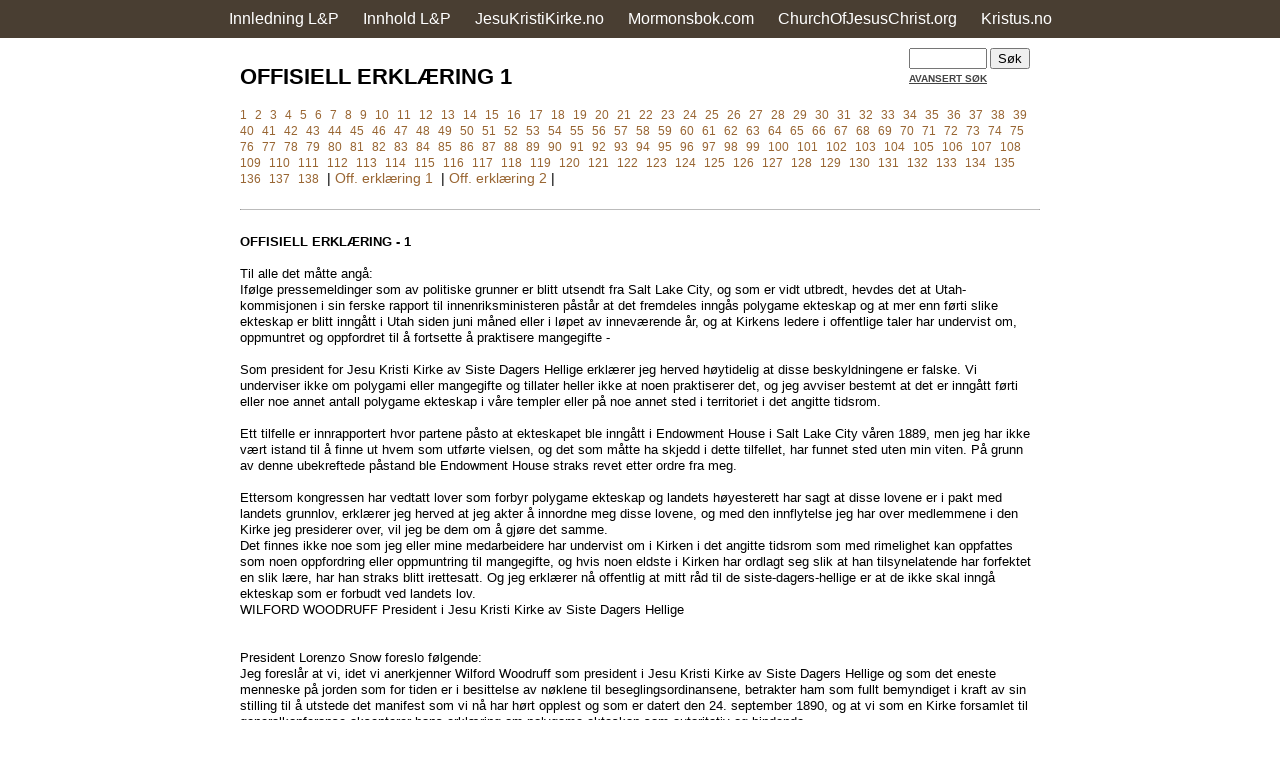

--- FILE ---
content_type: text/html
request_url: http://mormonsbok.com/LogP/cgi/kap.pl?kap=OFFISIELL-ERKLAERING-1&bok=LogP&boknavn=L%C3%86RE+OG+PAKTER
body_size: 32810
content:
<!DOCTYPE html>
<html>
<head><title>OFFISIELL ERKLÆRING 1  </title>

<meta charset="iso-8859-1">
<meta name="viewport" content="width=device-width, initial-scale=1">
<meta name="description" content="Les åpenbaringene i Lære og Pakter på norsk" />
<meta name="keywords" content="Lære og pakter, åpenbaringer, kirkens lære, mormoner teologi, Jesus Kristus, forsoningen, nåde, barmhjertighet, mormon, mormons bok, Jesu Kristi Kirke, Siste Dagers Hellige, mormonkirken, profet, åpenbaring" />

<!-- Global site tag (gtag.js) - Google Analytics -->
<script async src="https://www.googletagmanager.com/gtag/js?id=G-VWBBD28TL3"></script>
<script>
  window.dataLayer = window.dataLayer || [];
  function gtag(){dataLayer.push(arguments);}
  gtag('js', new Date());

  gtag('config', 'G-VWBBD28TL3');
</script>

<link rel="stylesheet" type="text/css" href="stylefil-RD-toppmeny.css">

<style type="text/css">
.bilder { max-width:100%; height:auto; min-width:300px; padding-top:5px; }
a { color:#444444; }
</style>

</head>

<body style="margin:0 auto; text-align:center; font-family:arial; font-size:14px; background-color:#FFFFFF">

<!-- 
<a href="."><img src="images/logo.png" border=0 class="bilder" style="margin-bottom:-4px" alt=""></a>
-->



<!-- [TOPPMENY / NAVIGASJON] -->
<nav id="page-nav" style="margin:0; padding:0">
	<!-- [THE HAMBURGER] -->
	<label for="hamburger">&#9776;</label>
	<input type="checkbox" id="hamburger"/>
	<!-- [MENYVALG] -->

<div class="MENYtekst" style="color:#FFFFFF; position:relative; top:-3px;">&nbsp;Mormonsbok.com</div>
	
<ul style="margin:0; padding:0">
	<li><a href="../index.html" title="Innledning til Lære og pakter">Innledning L&P</a></li>
	<li><a href="bok.pl?bok=LogP&boknavn=L%C6RE%20OG%20PAKTER" title="Innhold Lære og pakter">Innhold L&P</a></li>
	<li><a href="https://www.jesukristikirke.no/" title="Kirkens offisielle hjemmeside i Norge">JesuKristiKirke.no</a></li>
	<li><a href="../../" title="Les Mormons bok, Bibelen, Lære og pakter og Den kostelige perle">Mormonsbok.com</a></li>
	<li><a href="https://www.churchofjesuschrist.org/" title="Kirkens offisielle internasjonale hjemmeside">ChurchOfJesusChrist.org</a></li>
	<li><a href="http://www.kristus.no/" title="Les om Jesus og kristen tro">Kristus.no</a></li>
</ul>

</nav>

<div style="max-width:800px; margin:0 auto; text-align:left; padding:10px">


<div id="Layer1" style="float:right; padding-right:10px"> 
  <form method="post" action="search.pl">
    <span style="font-family:arial; font-size:10px"> 
    <input type="text" name="sokeord" style="width:70px" class="tekstboks">
    <input type="submit" value="S&oslash;k" class="knapp">
    <input type="hidden" name="bok_ALLE" value="ALLE">
    <br>
    <a href="../search.htm"><b>AVANSERT S&Oslash;K</b></a></span> 
  </form>
</div><br>

<h1 style="font-size:22px; display:inline;">OFFISIELL ERKLÆRING 1</h1> 
 


<br><br>

<div style="text-align:left; padding-left:0px; padding-right:0px">
<a href="kap.pl?kap=1&bok=LogP&boknavn=LÆRE%20OG%20PAKTER" style="text-decoration:none; color:#996633; font-size:12px;" title="Kap. 1">1</a>&nbsp; 
<a href="kap.pl?kap=2&bok=LogP&boknavn=LÆRE%20OG%20PAKTER" style="text-decoration:none; color:#996633; font-size:12px;" title="Kap. 2">2</a>&nbsp; 
<a href="kap.pl?kap=3&bok=LogP&boknavn=LÆRE%20OG%20PAKTER" style="text-decoration:none; color:#996633; font-size:12px;" title="Kap. 3">3</a>&nbsp; 
<a href="kap.pl?kap=4&bok=LogP&boknavn=LÆRE%20OG%20PAKTER" style="text-decoration:none; color:#996633; font-size:12px;" title="Kap. 4">4</a>&nbsp; 
<a href="kap.pl?kap=5&bok=LogP&boknavn=LÆRE%20OG%20PAKTER" style="text-decoration:none; color:#996633; font-size:12px;" title="Kap. 5">5</a>&nbsp; 
<a href="kap.pl?kap=6&bok=LogP&boknavn=LÆRE%20OG%20PAKTER" style="text-decoration:none; color:#996633; font-size:12px;" title="Kap. 6">6</a>&nbsp; 
<a href="kap.pl?kap=7&bok=LogP&boknavn=LÆRE%20OG%20PAKTER" style="text-decoration:none; color:#996633; font-size:12px;" title="Kap. 7">7</a>&nbsp; 
<a href="kap.pl?kap=8&bok=LogP&boknavn=LÆRE%20OG%20PAKTER" style="text-decoration:none; color:#996633; font-size:12px;" title="Kap. 8">8</a>&nbsp; 
<a href="kap.pl?kap=9&bok=LogP&boknavn=LÆRE%20OG%20PAKTER" style="text-decoration:none; color:#996633; font-size:12px;" title="Kap. 9">9</a>&nbsp; 
<a href="kap.pl?kap=10&bok=LogP&boknavn=LÆRE%20OG%20PAKTER" style="text-decoration:none; color:#996633; font-size:12px;" title="Kap. 10">10</a>&nbsp; 
<a href="kap.pl?kap=11&bok=LogP&boknavn=LÆRE%20OG%20PAKTER" style="text-decoration:none; color:#996633; font-size:12px;" title="Kap. 11">11</a>&nbsp; 
<a href="kap.pl?kap=12&bok=LogP&boknavn=LÆRE%20OG%20PAKTER" style="text-decoration:none; color:#996633; font-size:12px;" title="Kap. 12">12</a>&nbsp; 
<a href="kap.pl?kap=13&bok=LogP&boknavn=LÆRE%20OG%20PAKTER" style="text-decoration:none; color:#996633; font-size:12px;" title="Kap. 13">13</a>&nbsp; 
<a href="kap.pl?kap=14&bok=LogP&boknavn=LÆRE%20OG%20PAKTER" style="text-decoration:none; color:#996633; font-size:12px;" title="Kap. 14">14</a>&nbsp; 
<a href="kap.pl?kap=15&bok=LogP&boknavn=LÆRE%20OG%20PAKTER" style="text-decoration:none; color:#996633; font-size:12px;" title="Kap. 15">15</a>&nbsp; 
<a href="kap.pl?kap=16&bok=LogP&boknavn=LÆRE%20OG%20PAKTER" style="text-decoration:none; color:#996633; font-size:12px;" title="Kap. 16">16</a>&nbsp; 
<a href="kap.pl?kap=17&bok=LogP&boknavn=LÆRE%20OG%20PAKTER" style="text-decoration:none; color:#996633; font-size:12px;" title="Kap. 17">17</a>&nbsp; 
<a href="kap.pl?kap=18&bok=LogP&boknavn=LÆRE%20OG%20PAKTER" style="text-decoration:none; color:#996633; font-size:12px;" title="Kap. 18">18</a>&nbsp; 
<a href="kap.pl?kap=19&bok=LogP&boknavn=LÆRE%20OG%20PAKTER" style="text-decoration:none; color:#996633; font-size:12px;" title="Kap. 19">19</a>&nbsp; 
<a href="kap.pl?kap=20&bok=LogP&boknavn=LÆRE%20OG%20PAKTER" style="text-decoration:none; color:#996633; font-size:12px;" title="Kap. 20">20</a>&nbsp; 
<a href="kap.pl?kap=21&bok=LogP&boknavn=LÆRE%20OG%20PAKTER" style="text-decoration:none; color:#996633; font-size:12px;" title="Kap. 21">21</a>&nbsp; 
<a href="kap.pl?kap=22&bok=LogP&boknavn=LÆRE%20OG%20PAKTER" style="text-decoration:none; color:#996633; font-size:12px;" title="Kap. 22">22</a>&nbsp; 
<a href="kap.pl?kap=23&bok=LogP&boknavn=LÆRE%20OG%20PAKTER" style="text-decoration:none; color:#996633; font-size:12px;" title="Kap. 23">23</a>&nbsp; 
<a href="kap.pl?kap=24&bok=LogP&boknavn=LÆRE%20OG%20PAKTER" style="text-decoration:none; color:#996633; font-size:12px;" title="Kap. 24">24</a>&nbsp; 
<a href="kap.pl?kap=25&bok=LogP&boknavn=LÆRE%20OG%20PAKTER" style="text-decoration:none; color:#996633; font-size:12px;" title="Kap. 25">25</a>&nbsp; 
<a href="kap.pl?kap=26&bok=LogP&boknavn=LÆRE%20OG%20PAKTER" style="text-decoration:none; color:#996633; font-size:12px;" title="Kap. 26">26</a>&nbsp; 
<a href="kap.pl?kap=27&bok=LogP&boknavn=LÆRE%20OG%20PAKTER" style="text-decoration:none; color:#996633; font-size:12px;" title="Kap. 27">27</a>&nbsp; 
<a href="kap.pl?kap=28&bok=LogP&boknavn=LÆRE%20OG%20PAKTER" style="text-decoration:none; color:#996633; font-size:12px;" title="Kap. 28">28</a>&nbsp; 
<a href="kap.pl?kap=29&bok=LogP&boknavn=LÆRE%20OG%20PAKTER" style="text-decoration:none; color:#996633; font-size:12px;" title="Kap. 29">29</a>&nbsp; 
<a href="kap.pl?kap=30&bok=LogP&boknavn=LÆRE%20OG%20PAKTER" style="text-decoration:none; color:#996633; font-size:12px;" title="Kap. 30">30</a>&nbsp; 
<a href="kap.pl?kap=31&bok=LogP&boknavn=LÆRE%20OG%20PAKTER" style="text-decoration:none; color:#996633; font-size:12px;" title="Kap. 31">31</a>&nbsp; 
<a href="kap.pl?kap=32&bok=LogP&boknavn=LÆRE%20OG%20PAKTER" style="text-decoration:none; color:#996633; font-size:12px;" title="Kap. 32">32</a>&nbsp; 
<a href="kap.pl?kap=33&bok=LogP&boknavn=LÆRE%20OG%20PAKTER" style="text-decoration:none; color:#996633; font-size:12px;" title="Kap. 33">33</a>&nbsp; 
<a href="kap.pl?kap=34&bok=LogP&boknavn=LÆRE%20OG%20PAKTER" style="text-decoration:none; color:#996633; font-size:12px;" title="Kap. 34">34</a>&nbsp; 
<a href="kap.pl?kap=35&bok=LogP&boknavn=LÆRE%20OG%20PAKTER" style="text-decoration:none; color:#996633; font-size:12px;" title="Kap. 35">35</a>&nbsp; 
<a href="kap.pl?kap=36&bok=LogP&boknavn=LÆRE%20OG%20PAKTER" style="text-decoration:none; color:#996633; font-size:12px;" title="Kap. 36">36</a>&nbsp; 
<a href="kap.pl?kap=37&bok=LogP&boknavn=LÆRE%20OG%20PAKTER" style="text-decoration:none; color:#996633; font-size:12px;" title="Kap. 37">37</a>&nbsp; 
<a href="kap.pl?kap=38&bok=LogP&boknavn=LÆRE%20OG%20PAKTER" style="text-decoration:none; color:#996633; font-size:12px;" title="Kap. 38">38</a>&nbsp; 
<a href="kap.pl?kap=39&bok=LogP&boknavn=LÆRE%20OG%20PAKTER" style="text-decoration:none; color:#996633; font-size:12px;" title="Kap. 39">39</a>&nbsp; 
<a href="kap.pl?kap=40&bok=LogP&boknavn=LÆRE%20OG%20PAKTER" style="text-decoration:none; color:#996633; font-size:12px;" title="Kap. 40">40</a>&nbsp; 
<a href="kap.pl?kap=41&bok=LogP&boknavn=LÆRE%20OG%20PAKTER" style="text-decoration:none; color:#996633; font-size:12px;" title="Kap. 41">41</a>&nbsp; 
<a href="kap.pl?kap=42&bok=LogP&boknavn=LÆRE%20OG%20PAKTER" style="text-decoration:none; color:#996633; font-size:12px;" title="Kap. 42">42</a>&nbsp; 
<a href="kap.pl?kap=43&bok=LogP&boknavn=LÆRE%20OG%20PAKTER" style="text-decoration:none; color:#996633; font-size:12px;" title="Kap. 43">43</a>&nbsp; 
<a href="kap.pl?kap=44&bok=LogP&boknavn=LÆRE%20OG%20PAKTER" style="text-decoration:none; color:#996633; font-size:12px;" title="Kap. 44">44</a>&nbsp; 
<a href="kap.pl?kap=45&bok=LogP&boknavn=LÆRE%20OG%20PAKTER" style="text-decoration:none; color:#996633; font-size:12px;" title="Kap. 45">45</a>&nbsp; 
<a href="kap.pl?kap=46&bok=LogP&boknavn=LÆRE%20OG%20PAKTER" style="text-decoration:none; color:#996633; font-size:12px;" title="Kap. 46">46</a>&nbsp; 
<a href="kap.pl?kap=47&bok=LogP&boknavn=LÆRE%20OG%20PAKTER" style="text-decoration:none; color:#996633; font-size:12px;" title="Kap. 47">47</a>&nbsp; 
<a href="kap.pl?kap=48&bok=LogP&boknavn=LÆRE%20OG%20PAKTER" style="text-decoration:none; color:#996633; font-size:12px;" title="Kap. 48">48</a>&nbsp; 
<a href="kap.pl?kap=49&bok=LogP&boknavn=LÆRE%20OG%20PAKTER" style="text-decoration:none; color:#996633; font-size:12px;" title="Kap. 49">49</a>&nbsp; 
<a href="kap.pl?kap=50&bok=LogP&boknavn=LÆRE%20OG%20PAKTER" style="text-decoration:none; color:#996633; font-size:12px;" title="Kap. 50">50</a>&nbsp; 
<a href="kap.pl?kap=51&bok=LogP&boknavn=LÆRE%20OG%20PAKTER" style="text-decoration:none; color:#996633; font-size:12px;" title="Kap. 51">51</a>&nbsp; 
<a href="kap.pl?kap=52&bok=LogP&boknavn=LÆRE%20OG%20PAKTER" style="text-decoration:none; color:#996633; font-size:12px;" title="Kap. 52">52</a>&nbsp; 
<a href="kap.pl?kap=53&bok=LogP&boknavn=LÆRE%20OG%20PAKTER" style="text-decoration:none; color:#996633; font-size:12px;" title="Kap. 53">53</a>&nbsp; 
<a href="kap.pl?kap=54&bok=LogP&boknavn=LÆRE%20OG%20PAKTER" style="text-decoration:none; color:#996633; font-size:12px;" title="Kap. 54">54</a>&nbsp; 
<a href="kap.pl?kap=55&bok=LogP&boknavn=LÆRE%20OG%20PAKTER" style="text-decoration:none; color:#996633; font-size:12px;" title="Kap. 55">55</a>&nbsp; 
<a href="kap.pl?kap=56&bok=LogP&boknavn=LÆRE%20OG%20PAKTER" style="text-decoration:none; color:#996633; font-size:12px;" title="Kap. 56">56</a>&nbsp; 
<a href="kap.pl?kap=57&bok=LogP&boknavn=LÆRE%20OG%20PAKTER" style="text-decoration:none; color:#996633; font-size:12px;" title="Kap. 57">57</a>&nbsp; 
<a href="kap.pl?kap=58&bok=LogP&boknavn=LÆRE%20OG%20PAKTER" style="text-decoration:none; color:#996633; font-size:12px;" title="Kap. 58">58</a>&nbsp; 
<a href="kap.pl?kap=59&bok=LogP&boknavn=LÆRE%20OG%20PAKTER" style="text-decoration:none; color:#996633; font-size:12px;" title="Kap. 59">59</a>&nbsp; 
<a href="kap.pl?kap=60&bok=LogP&boknavn=LÆRE%20OG%20PAKTER" style="text-decoration:none; color:#996633; font-size:12px;" title="Kap. 60">60</a>&nbsp; 
<a href="kap.pl?kap=61&bok=LogP&boknavn=LÆRE%20OG%20PAKTER" style="text-decoration:none; color:#996633; font-size:12px;" title="Kap. 61">61</a>&nbsp; 
<a href="kap.pl?kap=62&bok=LogP&boknavn=LÆRE%20OG%20PAKTER" style="text-decoration:none; color:#996633; font-size:12px;" title="Kap. 62">62</a>&nbsp; 
<a href="kap.pl?kap=63&bok=LogP&boknavn=LÆRE%20OG%20PAKTER" style="text-decoration:none; color:#996633; font-size:12px;" title="Kap. 63">63</a>&nbsp; 
<a href="kap.pl?kap=64&bok=LogP&boknavn=LÆRE%20OG%20PAKTER" style="text-decoration:none; color:#996633; font-size:12px;" title="Kap. 64">64</a>&nbsp; 
<a href="kap.pl?kap=65&bok=LogP&boknavn=LÆRE%20OG%20PAKTER" style="text-decoration:none; color:#996633; font-size:12px;" title="Kap. 65">65</a>&nbsp; 
<a href="kap.pl?kap=66&bok=LogP&boknavn=LÆRE%20OG%20PAKTER" style="text-decoration:none; color:#996633; font-size:12px;" title="Kap. 66">66</a>&nbsp; 
<a href="kap.pl?kap=67&bok=LogP&boknavn=LÆRE%20OG%20PAKTER" style="text-decoration:none; color:#996633; font-size:12px;" title="Kap. 67">67</a>&nbsp; 
<a href="kap.pl?kap=68&bok=LogP&boknavn=LÆRE%20OG%20PAKTER" style="text-decoration:none; color:#996633; font-size:12px;" title="Kap. 68">68</a>&nbsp; 
<a href="kap.pl?kap=69&bok=LogP&boknavn=LÆRE%20OG%20PAKTER" style="text-decoration:none; color:#996633; font-size:12px;" title="Kap. 69">69</a>&nbsp; 
<a href="kap.pl?kap=70&bok=LogP&boknavn=LÆRE%20OG%20PAKTER" style="text-decoration:none; color:#996633; font-size:12px;" title="Kap. 70">70</a>&nbsp; 
<a href="kap.pl?kap=71&bok=LogP&boknavn=LÆRE%20OG%20PAKTER" style="text-decoration:none; color:#996633; font-size:12px;" title="Kap. 71">71</a>&nbsp; 
<a href="kap.pl?kap=72&bok=LogP&boknavn=LÆRE%20OG%20PAKTER" style="text-decoration:none; color:#996633; font-size:12px;" title="Kap. 72">72</a>&nbsp; 
<a href="kap.pl?kap=73&bok=LogP&boknavn=LÆRE%20OG%20PAKTER" style="text-decoration:none; color:#996633; font-size:12px;" title="Kap. 73">73</a>&nbsp; 
<a href="kap.pl?kap=74&bok=LogP&boknavn=LÆRE%20OG%20PAKTER" style="text-decoration:none; color:#996633; font-size:12px;" title="Kap. 74">74</a>&nbsp; 
<a href="kap.pl?kap=75&bok=LogP&boknavn=LÆRE%20OG%20PAKTER" style="text-decoration:none; color:#996633; font-size:12px;" title="Kap. 75">75</a>&nbsp; 
<a href="kap.pl?kap=76&bok=LogP&boknavn=LÆRE%20OG%20PAKTER" style="text-decoration:none; color:#996633; font-size:12px;" title="Kap. 76">76</a>&nbsp; 
<a href="kap.pl?kap=77&bok=LogP&boknavn=LÆRE%20OG%20PAKTER" style="text-decoration:none; color:#996633; font-size:12px;" title="Kap. 77">77</a>&nbsp; 
<a href="kap.pl?kap=78&bok=LogP&boknavn=LÆRE%20OG%20PAKTER" style="text-decoration:none; color:#996633; font-size:12px;" title="Kap. 78">78</a>&nbsp; 
<a href="kap.pl?kap=79&bok=LogP&boknavn=LÆRE%20OG%20PAKTER" style="text-decoration:none; color:#996633; font-size:12px;" title="Kap. 79">79</a>&nbsp; 
<a href="kap.pl?kap=80&bok=LogP&boknavn=LÆRE%20OG%20PAKTER" style="text-decoration:none; color:#996633; font-size:12px;" title="Kap. 80">80</a>&nbsp; 
<a href="kap.pl?kap=81&bok=LogP&boknavn=LÆRE%20OG%20PAKTER" style="text-decoration:none; color:#996633; font-size:12px;" title="Kap. 81">81</a>&nbsp; 
<a href="kap.pl?kap=82&bok=LogP&boknavn=LÆRE%20OG%20PAKTER" style="text-decoration:none; color:#996633; font-size:12px;" title="Kap. 82">82</a>&nbsp; 
<a href="kap.pl?kap=83&bok=LogP&boknavn=LÆRE%20OG%20PAKTER" style="text-decoration:none; color:#996633; font-size:12px;" title="Kap. 83">83</a>&nbsp; 
<a href="kap.pl?kap=84&bok=LogP&boknavn=LÆRE%20OG%20PAKTER" style="text-decoration:none; color:#996633; font-size:12px;" title="Kap. 84">84</a>&nbsp; 
<a href="kap.pl?kap=85&bok=LogP&boknavn=LÆRE%20OG%20PAKTER" style="text-decoration:none; color:#996633; font-size:12px;" title="Kap. 85">85</a>&nbsp; 
<a href="kap.pl?kap=86&bok=LogP&boknavn=LÆRE%20OG%20PAKTER" style="text-decoration:none; color:#996633; font-size:12px;" title="Kap. 86">86</a>&nbsp; 
<a href="kap.pl?kap=87&bok=LogP&boknavn=LÆRE%20OG%20PAKTER" style="text-decoration:none; color:#996633; font-size:12px;" title="Kap. 87">87</a>&nbsp; 
<a href="kap.pl?kap=88&bok=LogP&boknavn=LÆRE%20OG%20PAKTER" style="text-decoration:none; color:#996633; font-size:12px;" title="Kap. 88">88</a>&nbsp; 
<a href="kap.pl?kap=89&bok=LogP&boknavn=LÆRE%20OG%20PAKTER" style="text-decoration:none; color:#996633; font-size:12px;" title="Kap. 89">89</a>&nbsp; 
<a href="kap.pl?kap=90&bok=LogP&boknavn=LÆRE%20OG%20PAKTER" style="text-decoration:none; color:#996633; font-size:12px;" title="Kap. 90">90</a>&nbsp; 
<a href="kap.pl?kap=91&bok=LogP&boknavn=LÆRE%20OG%20PAKTER" style="text-decoration:none; color:#996633; font-size:12px;" title="Kap. 91">91</a>&nbsp; 
<a href="kap.pl?kap=92&bok=LogP&boknavn=LÆRE%20OG%20PAKTER" style="text-decoration:none; color:#996633; font-size:12px;" title="Kap. 92">92</a>&nbsp; 
<a href="kap.pl?kap=93&bok=LogP&boknavn=LÆRE%20OG%20PAKTER" style="text-decoration:none; color:#996633; font-size:12px;" title="Kap. 93">93</a>&nbsp; 
<a href="kap.pl?kap=94&bok=LogP&boknavn=LÆRE%20OG%20PAKTER" style="text-decoration:none; color:#996633; font-size:12px;" title="Kap. 94">94</a>&nbsp; 
<a href="kap.pl?kap=95&bok=LogP&boknavn=LÆRE%20OG%20PAKTER" style="text-decoration:none; color:#996633; font-size:12px;" title="Kap. 95">95</a>&nbsp; 
<a href="kap.pl?kap=96&bok=LogP&boknavn=LÆRE%20OG%20PAKTER" style="text-decoration:none; color:#996633; font-size:12px;" title="Kap. 96">96</a>&nbsp; 
<a href="kap.pl?kap=97&bok=LogP&boknavn=LÆRE%20OG%20PAKTER" style="text-decoration:none; color:#996633; font-size:12px;" title="Kap. 97">97</a>&nbsp; 
<a href="kap.pl?kap=98&bok=LogP&boknavn=LÆRE%20OG%20PAKTER" style="text-decoration:none; color:#996633; font-size:12px;" title="Kap. 98">98</a>&nbsp; 
<a href="kap.pl?kap=99&bok=LogP&boknavn=LÆRE%20OG%20PAKTER" style="text-decoration:none; color:#996633; font-size:12px;" title="Kap. 99">99</a>&nbsp; 
<a href="kap.pl?kap=100&bok=LogP&boknavn=LÆRE%20OG%20PAKTER" style="text-decoration:none; color:#996633; font-size:12px;" title="Kap. 100">100</a>&nbsp; 
<a href="kap.pl?kap=101&bok=LogP&boknavn=LÆRE%20OG%20PAKTER" style="text-decoration:none; color:#996633; font-size:12px;" title="Kap. 101">101</a>&nbsp; 
<a href="kap.pl?kap=102&bok=LogP&boknavn=LÆRE%20OG%20PAKTER" style="text-decoration:none; color:#996633; font-size:12px;" title="Kap. 102">102</a>&nbsp; 
<a href="kap.pl?kap=103&bok=LogP&boknavn=LÆRE%20OG%20PAKTER" style="text-decoration:none; color:#996633; font-size:12px;" title="Kap. 103">103</a>&nbsp; 
<a href="kap.pl?kap=104&bok=LogP&boknavn=LÆRE%20OG%20PAKTER" style="text-decoration:none; color:#996633; font-size:12px;" title="Kap. 104">104</a>&nbsp; 
<a href="kap.pl?kap=105&bok=LogP&boknavn=LÆRE%20OG%20PAKTER" style="text-decoration:none; color:#996633; font-size:12px;" title="Kap. 105">105</a>&nbsp; 
<a href="kap.pl?kap=106&bok=LogP&boknavn=LÆRE%20OG%20PAKTER" style="text-decoration:none; color:#996633; font-size:12px;" title="Kap. 106">106</a>&nbsp; 
<a href="kap.pl?kap=107&bok=LogP&boknavn=LÆRE%20OG%20PAKTER" style="text-decoration:none; color:#996633; font-size:12px;" title="Kap. 107">107</a>&nbsp; 
<a href="kap.pl?kap=108&bok=LogP&boknavn=LÆRE%20OG%20PAKTER" style="text-decoration:none; color:#996633; font-size:12px;" title="Kap. 108">108</a>&nbsp; 
<a href="kap.pl?kap=109&bok=LogP&boknavn=LÆRE%20OG%20PAKTER" style="text-decoration:none; color:#996633; font-size:12px;" title="Kap. 109">109</a>&nbsp; 
<a href="kap.pl?kap=110&bok=LogP&boknavn=LÆRE%20OG%20PAKTER" style="text-decoration:none; color:#996633; font-size:12px;" title="Kap. 110">110</a>&nbsp; 
<a href="kap.pl?kap=111&bok=LogP&boknavn=LÆRE%20OG%20PAKTER" style="text-decoration:none; color:#996633; font-size:12px;" title="Kap. 111">111</a>&nbsp; 
<a href="kap.pl?kap=112&bok=LogP&boknavn=LÆRE%20OG%20PAKTER" style="text-decoration:none; color:#996633; font-size:12px;" title="Kap. 112">112</a>&nbsp; 
<a href="kap.pl?kap=113&bok=LogP&boknavn=LÆRE%20OG%20PAKTER" style="text-decoration:none; color:#996633; font-size:12px;" title="Kap. 113">113</a>&nbsp; 
<a href="kap.pl?kap=114&bok=LogP&boknavn=LÆRE%20OG%20PAKTER" style="text-decoration:none; color:#996633; font-size:12px;" title="Kap. 114">114</a>&nbsp; 
<a href="kap.pl?kap=115&bok=LogP&boknavn=LÆRE%20OG%20PAKTER" style="text-decoration:none; color:#996633; font-size:12px;" title="Kap. 115">115</a>&nbsp; 
<a href="kap.pl?kap=116&bok=LogP&boknavn=LÆRE%20OG%20PAKTER" style="text-decoration:none; color:#996633; font-size:12px;" title="Kap. 116">116</a>&nbsp; 
<a href="kap.pl?kap=117&bok=LogP&boknavn=LÆRE%20OG%20PAKTER" style="text-decoration:none; color:#996633; font-size:12px;" title="Kap. 117">117</a>&nbsp; 
<a href="kap.pl?kap=118&bok=LogP&boknavn=LÆRE%20OG%20PAKTER" style="text-decoration:none; color:#996633; font-size:12px;" title="Kap. 118">118</a>&nbsp; 
<a href="kap.pl?kap=119&bok=LogP&boknavn=LÆRE%20OG%20PAKTER" style="text-decoration:none; color:#996633; font-size:12px;" title="Kap. 119">119</a>&nbsp; 
<a href="kap.pl?kap=120&bok=LogP&boknavn=LÆRE%20OG%20PAKTER" style="text-decoration:none; color:#996633; font-size:12px;" title="Kap. 120">120</a>&nbsp; 
<a href="kap.pl?kap=121&bok=LogP&boknavn=LÆRE%20OG%20PAKTER" style="text-decoration:none; color:#996633; font-size:12px;" title="Kap. 121">121</a>&nbsp; 
<a href="kap.pl?kap=122&bok=LogP&boknavn=LÆRE%20OG%20PAKTER" style="text-decoration:none; color:#996633; font-size:12px;" title="Kap. 122">122</a>&nbsp; 
<a href="kap.pl?kap=123&bok=LogP&boknavn=LÆRE%20OG%20PAKTER" style="text-decoration:none; color:#996633; font-size:12px;" title="Kap. 123">123</a>&nbsp; 
<a href="kap.pl?kap=124&bok=LogP&boknavn=LÆRE%20OG%20PAKTER" style="text-decoration:none; color:#996633; font-size:12px;" title="Kap. 124">124</a>&nbsp; 
<a href="kap.pl?kap=125&bok=LogP&boknavn=LÆRE%20OG%20PAKTER" style="text-decoration:none; color:#996633; font-size:12px;" title="Kap. 125">125</a>&nbsp; 
<a href="kap.pl?kap=126&bok=LogP&boknavn=LÆRE%20OG%20PAKTER" style="text-decoration:none; color:#996633; font-size:12px;" title="Kap. 126">126</a>&nbsp; 
<a href="kap.pl?kap=127&bok=LogP&boknavn=LÆRE%20OG%20PAKTER" style="text-decoration:none; color:#996633; font-size:12px;" title="Kap. 127">127</a>&nbsp; 
<a href="kap.pl?kap=128&bok=LogP&boknavn=LÆRE%20OG%20PAKTER" style="text-decoration:none; color:#996633; font-size:12px;" title="Kap. 128">128</a>&nbsp; 
<a href="kap.pl?kap=129&bok=LogP&boknavn=LÆRE%20OG%20PAKTER" style="text-decoration:none; color:#996633; font-size:12px;" title="Kap. 129">129</a>&nbsp; 
<a href="kap.pl?kap=130&bok=LogP&boknavn=LÆRE%20OG%20PAKTER" style="text-decoration:none; color:#996633; font-size:12px;" title="Kap. 130">130</a>&nbsp; 
<a href="kap.pl?kap=131&bok=LogP&boknavn=LÆRE%20OG%20PAKTER" style="text-decoration:none; color:#996633; font-size:12px;" title="Kap. 131">131</a>&nbsp; 
<a href="kap.pl?kap=132&bok=LogP&boknavn=LÆRE%20OG%20PAKTER" style="text-decoration:none; color:#996633; font-size:12px;" title="Kap. 132">132</a>&nbsp; 
<a href="kap.pl?kap=133&bok=LogP&boknavn=LÆRE%20OG%20PAKTER" style="text-decoration:none; color:#996633; font-size:12px;" title="Kap. 133">133</a>&nbsp; 
<a href="kap.pl?kap=134&bok=LogP&boknavn=LÆRE%20OG%20PAKTER" style="text-decoration:none; color:#996633; font-size:12px;" title="Kap. 134">134</a>&nbsp; 
<a href="kap.pl?kap=135&bok=LogP&boknavn=LÆRE%20OG%20PAKTER" style="text-decoration:none; color:#996633; font-size:12px;" title="Kap. 135">135</a>&nbsp; 
<a href="kap.pl?kap=136&bok=LogP&boknavn=LÆRE%20OG%20PAKTER" style="text-decoration:none; color:#996633; font-size:12px;" title="Kap. 136">136</a>&nbsp; 
<a href="kap.pl?kap=137&bok=LogP&boknavn=LÆRE%20OG%20PAKTER" style="text-decoration:none; color:#996633; font-size:12px;" title="Kap. 137">137</a>&nbsp; 
<a href="kap.pl?kap=138&bok=LogP&boknavn=LÆRE%20OG%20PAKTER" style="text-decoration:none; color:#996633; font-size:12px;" title="Kap. 138">138</a>&nbsp; 
 | 
<a href="kap.pl?kap=OFFISIELL-ERKLAERING-1&bok=LogP&boknavn=LÆRE+OG+PAKTER" style="text-decoration:none; color:#996633;">Off. erklæring 1</a>&nbsp; | 
<a href="kap.pl?kap=OFFISIELL-ERKLAERING-2&bok=LogP&boknavn=LÆRE%20OG%20PAKTER" style="text-decoration:none; color:#996633;">Off. erklæring 2</a> | 
<br>
</div><br>

	<hr size=1 noshade style="border-top: 1px solid #BBBBBB;"><br>

	
	 <!--( vers)-->
	<font face=arial size=2><b>OFFISIELL ERKLÆRING - 1</b><br><br>Til alle det måtte angå:<br>Ifølge pressemeldinger som av politiske grunner er blitt utsendt fra Salt Lake City, og som er vidt utbredt, hevdes det at Utah-kommisjonen i sin ferske rapport til innenriksministeren påstår at det fremdeles inngås polygame ekteskap og at mer enn førti slike ekteskap er blitt inngått i Utah siden juni måned eller i løpet av inneværende år, og at Kirkens ledere i offentlige taler har undervist om, oppmuntret og oppfordret til å fortsette å praktisere mangegifte -<br><br>Som president for Jesu Kristi Kirke av Siste Dagers Hellige erklærer jeg herved høytidelig at disse beskyldningene er falske. Vi underviser ikke om polygami eller mangegifte og tillater heller ikke at noen praktiserer det, og jeg avviser bestemt at det er inngått førti eller noe annet antall polygame ekteskap i våre templer eller på noe annet sted i territoriet i det angitte tidsrom.<br><br>Ett tilfelle er innrapportert hvor partene påsto at ekteskapet ble inngått i Endowment House i Salt Lake City våren 1889, men jeg har ikke vært istand til å finne ut hvem som utførte vielsen, og det som måtte ha skjedd i dette tilfellet, har funnet sted uten min viten. På grunn av denne ubekreftede påstand ble Endowment House straks revet etter ordre fra meg.<br><br>Ettersom kongressen har vedtatt lover som forbyr polygame ekteskap og landets høyesterett har sagt at disse lovene er i pakt med landets grunnlov, erklærer jeg herved at jeg akter å innordne meg disse lovene, og med den innflytelse jeg har over medlemmene i den Kirke jeg presiderer over, vil jeg be dem om å gjøre det samme.<br>Det finnes ikke noe som jeg eller mine medarbeidere har undervist om i Kirken i det angitte tidsrom som med rimelighet kan oppfattes som noen oppfordring eller oppmuntring til mangegifte, og hvis noen eldste i Kirken har ordlagt seg slik at han tilsynelatende har forfektet en slik lære, har han straks blitt irettesatt. Og jeg erklærer nå offentlig at mitt råd til de siste-dagers-hellige er at de ikke skal inngå ekteskap som er forbudt ved landets lov.<br>WILFORD WOODRUFF President i Jesu Kristi Kirke av Siste Dagers Hellige<br><br><br>President Lorenzo Snow foreslo følgende:<br>Jeg foreslår at vi, idet vi anerkjenner Wilford Woodruff som president i Jesu Kristi Kirke av Siste Dagers Hellige og som det eneste menneske på jorden som for tiden er i besittelse av nøklene til beseglingsordinansene, betrakter ham som fullt bemyndiget i kraft av sin stilling til å utstede det manifest som vi nå har hørt opplest og som er datert den 24. september 1890, og at vi som en Kirke forsamlet til generalkonferanse aksepterer hans erklæring om polygame ekteskap som autoritativ og bindende.<br>Dette forslag ble enstemmig vedtatt.<br>Salt Lake City, Utah, den 6. oktober 1890.<br><br><br><b>UTDRAG FRA TRE TALER AV PRESIDENT WiLFORD WOODRUFF ANGÅENDE MANIFESTET</b><br><br>Herren vil aldri tillate meg eller noen annen mann som er president for denne Kirke å lede dere på villspor. Det er ikke ifølge programmet. Det er heller ikke Guds hensikt. Hvis jeg skulle forsøke det, ville Herren fjerne meg fra min stilling, og det vil han gjøre med ethvert annet menneske som forsøker å lede menneskenes barn på villspor og bort fra Guds orakler og fra deres plikt. (Fra Kirkens 61. halvårlige generalkonferanse, mandag den 6. oktober 1890 i Salt Lake City, Utah. Gjengitt i Deseret Evening News den 11. oktober 1890, s. 2.)<br><br>Det spiller ingen rolle hvem som lever eller hvem som dør eller hvem som er kalt til å lede denne Kirke, de er nødt til å lede den ved inspirasjon fra Den Allmektige Gud. Hvis de ikke gjør det på den måten, kan de ikke gjøre det i det hele tatt....<br>I den senere tid har jeg mottatt noen åpenbaringer som for meg er meget viktige, og jeg vil nå fortelle dere hva Herren har fortalt meg. La meg få minne dere om det som kalles for manifestet....<br>Herren har bedt meg om å stille de siste-dagers-hellige et spørsmål, og han fortalte meg også at hvis de ville lytte til det jeg fortalte dem og besvare det spørsmål som ble stilt dem ved Guds Ånd og kraft, ville de alle besvare det på samme måte, og alle ville ha den samme tro med hensyn til denne saken.<br>Spørsmålet lyder slik: Hvilken kurs gjør de siste-dagers-hellige klokest i å følge - enten å fortsette med å forsøke å praktisere mangegifte når landets lover går i mot det, seksti millioner mennesker motsetter seg det, og ta den belastning det vil være at alle templer blir beslaglagt og går tapt, at alle ordinanser der blir stanset bade for de levende og de døde, at Det første presidentskap, De tolv og Kirkens familieoverhoder blir fengslet, at medlemmenes personlige eiendeler blir beslaglagt (alt dette ville i seg selv stanse en slik praksis), eller at vi - etter alt vi har gjort og gjennomgått ved å følge dette prinsipp, innstiller denne praksis og innordner oss under loven slik at profetene, apostlene og fedrene derved kan få være hjemme så de kan undervise folket, ivareta Kirkens plikter og også la de hellige få beholde templene slik at de kan utføre evangeliets ordinanser både for de levende og de døde?<br><br>Herren viste meg ved syn og åpenbaring nøyaktig hva som ville skje hvis vi ikke stanset denne praksis. Hvis vi ikke hadde stanset den, ville dere ikke hatt bruk for ... noen av disse menn i Logan tempel, for alle ordinanser ville blitt stanset overalt i Sions land. Forvirringen ville råde i hele Israel, og mange menn ville bli satt i fengsel. Disse vanskelighetene ville ha rammet hele Kirken, og vi ville ha blitt tvunget til å slutte med å praktisere dette. Spørsmålet er nå om det skulle stanses på denne måten eller på den måten Herren har åpenbart for oss så våre profeter, apostler og fedre kunne være frie menn og folket få beholde templene så de døde kunne bli forløst. Et stort antall er allerede blitt befridd av dette folk fra fengslet i åndenes verden, og skal arbeidet fortsette eller stanse opp? Det er dette spørsmålet jeg legger frem for de siste-dagers-hellige. Dere må selv ta stilling til det, og jeg vil at dere selv skal besvare det. Jeg skal ikke besvare det, men jeg forteller dere at nøyaktig i denne situasjon ville vi som et folk ha befunnet oss, hvis vi ikke hadde foretatt oss det vi nå har gjort.<br><br>... Jeg så nøyaktig hva som ville ha skjedd hvis ikke noe ble gjort. Jeg har vært påvirket av denne ånd i lengre tid, men jeg vil gjerne si følgende: Jeg skulle ha latt alle templene fare ut av våre hender, selv skulle jeg ha gått i fengsel med hver eneste annen mann, hvis ikke himmelens Gud hadde befalt meg å gjøre det jeg gjorde, og da timen kom at jeg ble befalt å gjøre det, sto alt klart for meg. Jeg gikk fremfor Herren, og jeg skrev det Herren ba meg om å skrive....<br><br>Jeg lar det være opp til dere å overveie og vurdere saken. Herren arbeider med oss. (Konferanse i Cache stav, Logan, Utah søndag den 1. november 1891. Gjengitt i Deseret Weekly, den 14. november 1897.)<br><br>Jeg vil nå fortelle dere hva som ble åpenbart til meg og hva Guds Sønn utførte i dette.... Alle disse ting ville ha skjedd, så sant Den Allmektige Gud lever, hvis ikke manifestet var blitt utstedt. Derfor var Guds Sønn villig til å la dette bli fremlagt for Kirken og for verden i en hensikt bare han selv kjenner. Herren hadde bestemt at Sion skulle opprettes. Han hadde fastsatt at dette tempel skulle fullføres. Han hadde bestemt at frelse for de levende og de døde skulle bli gitt i disse fjelldalene. Og Den Allmektige Gud bestemte også at djevelen ikke skulle kullkaste det. Hvis dere kan forstå det, er dette nøkkelen til manifestet. (Fra en tale under 6. sesjon i forbindelse med innvielsen av Salt Lake tempel i april 1893. Maskinskrevet kopi av innvielsesseremoniene som finnes i Kirkens historiske avdeling, Salt Lake City, Utah.)<br></font> <br>

	<table border=0 width="100%" cellpadding=0 cellspacing=0 style="font-size:12px;">
	  <tr>
	    <td colspan=3>&nbsp; </td>
	  </tr>
	  <tr>
	    <td width=1 align="left"></td>
	    <td style="font-family:Arial; font-size:14px"><center><b>
	      OFFISIELL ERKLÆRING 1,  </b></center></td>
	    <td width=1 align="right"></td>
	  </tr>
	</table>
	<br>

<hr size=1 noshade style="border-top: 1px solid #BBBBBB;">
<span style="font-size:10px">Programvare og design &copy; Mormonsbok.com 2001-2021.<br>
Tekstscanning / OCR: Den Norske Misjon v/ T. Norman. 
Lære og Pakter, 2002-oversettelse &copy; Jesu Kristi Kirke av Siste Dagers Hellige</span><br><br>


  </body>
</html>


--- FILE ---
content_type: text/css
request_url: http://mormonsbok.com/LogP/cgi/stylefil-RD-toppmeny.css
body_size: 1564
content:
/* NAVIGASJON - MENY */ 
/* [PÅ STOR SKJERM] */
/* Wrapper */

/* Nesten sort: #192430 */ 
/* Logofarge: #AE9679 */ 

.MENYtekst { display:none }

#page-nav {
	width: 100%;
	background-color: #493e32; 
	border-bottom:0px solid #4CAF50; 
	border-top:0px solid #AE9679; 
	margin-top: 0; 
	padding-top: 0; 
	margin-bottom:12px; 
	font-size:16px;
	/* Hvis man vil at navigasjonsraden alltid skal vises på toppen av sidens synlige innhold 
	position: sticky;
	top: 0;
	*/
}

/* Skjul Hamburger */
#page-nav label, #hamburger {
	display: none;
}

/* Meny-elementer */
#page-nav ul {
	list-style-type: none;
	margin: 0;
	padding: 0; 
}
#page-nav ul li {
	display: inline-block;
	padding: 10px;
	box-sizing: border-box;
}
#page-nav ul li a {
	color: #fff;
	text-decoration: none;
}

/* [PÅ SMÅ SKJERMER] */
@media screen and (max-width: 1000px){

  .MENYtekst { display:inline }

  #page-nav { text-align:left; margin:0; padding:0; border:0; background-color:#AAAAAA }

  /* Vis hamburger */
	#page-nav label {
		display: inline-block;
		color: #fff;
		background: #AE9679;
		font-style: normal;
		font-size: 1.4em;
		padding: 5px;
	}

  /* Vis menyvalgene loddrett/vertikalt */
	#page-nav ul li {
		display: block;
	}
	#page-nav ul li {
		border-top: 1px solid #EEEEEE; 
	}

  /* Toggle vis/skjul meny ved checkbox-klikk */
	#page-nav ul {
		display: none;
	}
	#page-nav input:checked ~ ul {
		display: block; 
	}
}


	#page-nav li:hover {background-color: #797777;}	/* Meny-mouseover */

